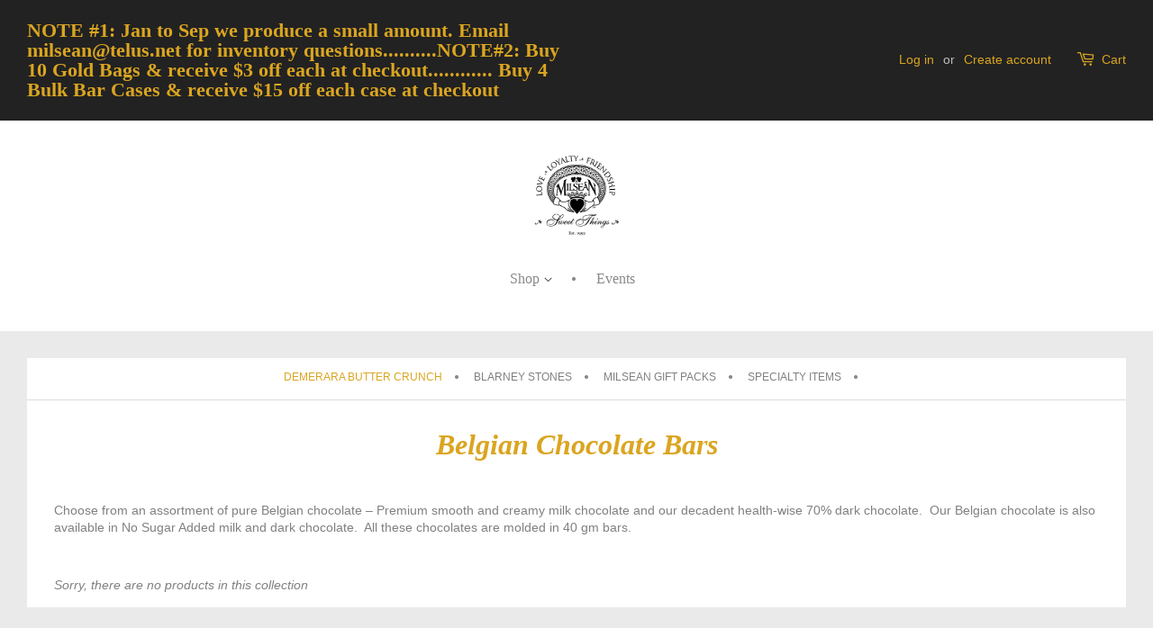

--- FILE ---
content_type: text/css
request_url: https://www.milsean.com/cdn/shop/t/3/assets/custom-milsean.css?v=169580391869234631571637617929
body_size: 2334
content:
/** Shopify CDN: Minification failed

Line 88:2 Comments in CSS use "/* ... */" instead of "//"
Line 95:2 Comments in CSS use "/* ... */" instead of "//"
Line 209:2 Comments in CSS use "/* ... */" instead of "//"
Line 572:22 Unexpected "("
Line 641:2 Comments in CSS use "/* ... */" instead of "//"
Line 647:2 Comments in CSS use "/* ... */" instead of "//"
Line 717:4 Comments in CSS use "/* ... */" instead of "//"
Line 718:4 Comments in CSS use "/* ... */" instead of "//"

**/
html, body {
    max-width: 100%;
    overflow-x: hidden;
}

/*TYPOGRAPHY*/
h1,h2,h3 {
  color:#daa520;
  font-style:italic;
}
h4 {
  font-family: "Avant Garde",Avantgarde,"Century Gothic",CenturyGothic,"AppleGothic",sans-serif;
}
.product-description {
  font-family: Garamond,Baskerville,"Baskerville Old Face","Hoefler Text","Times New Roman",serif;
  font-size:11pt;
  font-style:normal;
  font-weight:normal;
  margin-bottom:15px;
}
.product-description h3 {
  font-family: "Avant Garde",Avantgarde,"Century Gothic",CenturyGothic,"AppleGothic",sans-serif;
  color:#808080;
  text-transform:uppercase;
  font-size:11pt;
  font-style:normal;
  font-weight:normal;
  margin-bottom:5px;
}
.product-meta h4 {
  font-weight:normal; 
  line-height:26px;
}
.section-header__title {
    color: #daa520;
  text-align:center;
}
.grid-link__title {
  color: #666;
  font-weight: normal;
  text-transform: uppercase;
  font-size:9pt;
  max-width: 60%;
  min-height:32px;
}
.grid-link__title p{
  display:none;
}
.grid-link__title h3{
  color: #666;
  font-weight: normal;
  text-transform: uppercase;
  font-size:9pt;
  font-family: "Avant Garde",Avantgarde,"Century Gothic",CenturyGothic,"AppleGothic",sans-serif;
}
h1.quote {
  font-size:24px;
}
.site-footer p, .site-footer li, .site-footer .rte, .site-footer input {
    font-size: 14px;
}

/*END TYPOGRAPHY*/



hr.short {
    margin: 0 0 15px;
    width: 15px;
    color: #808080;
    background-color: #808080;
    border-bottom: 2px solid #808080;
}

.wrapper {
  //max-width:none;
}
.flexslider1 .slides img {
  width:100%;
}
.flexslider2 .slides img {
  width:100%;
  //max-height:600px;
}
.home-page-image-container {
  /*min-height:400px;*/
  background-size:cover;
  background-position:center center;
  padding-left:0;
}
.grid__item.home-featured-product {
  background:#8c8c8c;
  padding-top:50px;
  padding-bottom:50px;
}
.home-featured-product h3,
.home-featured-product h1,
.home-featured-product p,
.home-featured-product a,
.featured-product-content {
  max-width:400px;
  margin:0 auto;
  color:white;
}
.home-featured-product h1 {
  margin:0 auto 20px;
}
.home-featured-product .grid__item {
  background:transparent;
}

.hr--no-margin {
  margin:0!important;
}

.product-grid-meta {
  border-bottom:6px solid #eaeaea;
}
.flex-center {
  display:flex;
  align-items:center;
  justify-content:center;
}

.product-meta select {
  width:90%!important;
  border-bottom-width:5px;
  font-size:13px;
  border-color:#cfcfcf;
  color:#808080;
}
.product-meta select.quantity-selector {
  text-transform:uppercase;
}
.product-meta .btn, 
.product-meta .btn--secondary, 
.product-meta input.btn--secondary, 
.product-meta .btn--tertiary, 
.product-meta input.btn--tertiary, 
.product-meta input[type="submit"] {
    font-family: "Avant Garde",Avantgarde,"Century Gothic",CenturyGothic,"AppleGothic",sans-serif;
    font-weight: normal;
    text-align: left;
    border: 1px solid #808080;
    border-radius: 0px;
    background-color: transparent;
    color: #808080;
    border-color:#cfcfcf;
    border-bottom-width:5px;
    font-size:13px;
    background-image: url("/cdn/shop/t/3/assets/ico-select.svg?9853653046447988612");
    background-repeat: no-repeat;
    background-position: right 10px center;
  font-size:13px;
  text-transform:uppercase;
}

.plus-button {margin-left:5px;}

.collections-header {
  text-align:center;
  padding-top:10px;
}

.collection-title a {
  color:#808080;
}
.collection-title.current a {
  color:#daa520;
}
.collection-title {
  display:inline-block;
    font-size: 12px;
    margin-right: 13px;
}
.hero-image {
  background-size:cover;
  background-position:left center;
}
.hero-image h1 {
  color:white;
}
.hero-image p {
  color:white;
}
.history-grid .hero-image,
.hero-image {
  min-height:600px;
  background-position:center center;
}
.fresh-cafe-grid .her-image {
  background-position:center center;
}
.hero-overlay {
  padding: 110px 0px;
  background: rgba(9,9,9,0.5);
  //margin-left: -30px;
}
#events .hero-overlay.tea-shoppe-info {
  background: transparent;
}
#events .hero-overlay,
#corporate-and-gifting .hero-overlay {
  padding: 195px 0px;
}
#fresh-cafe .hero-overlay {
  background: rgba(9,9,9,0.4);
}
.tea-shoppe-row .post-large--one-half {
  /*padding-top:50px;
  padding-bottom:50px;*/
}
.tea-shoppe-info {
  font-family: Garamond,Baskerville,"Baskerville Old Face","Hoefler Text","Times New Roman",serif;
  font-size:16px;
  font-style:italic;
}
.tea-shoppe-info {
  
}
.fresh-cafe-info {
  font-family: Garamond,Baskerville,"Baskerville Old Face","Hoefler Text","Times New Roman",serif;
  font-size:16px;
  font-style:italic;
  
}
.fresh-cafe-info {
  
}
.location-title {
  text-transform:uppercase;
  font-style:normal;
  font-family: "Avant Garde",Avantgarde,"Century Gothic",CenturyGothic,"AppleGothic",sans-serif;
}
.text-box-wrapper {
  padding-top:50px;
  padding-bottom:50px;
}
.locations-header-wrapper {
  padding-top:200px;
  padding-bottom:200px;
}
.iframe-container:last-child {
  padding-left:0;
}
.featured-products {
  padding-top:50px;
  padding-bottom:50px;
}

.site-nav .left-of-logo {
}
.site-nav .right-of-logo {
  
}
.logo img {
  width:130px;
  margin-top:-10px;
}
.logo {
  padding:0 10px;
}


.site-footer {
    background-color: transparent;
}
.footer-logo {
  width:100px;
  opacity:0.5;
}
.site-footer .footer-nav  {
  margin-bottom:15px;
}
.footer-nav li a:hover{
  color:#daa520;
}
.footer-nav li a{
  padding:0;
  display:inline-block;
  color:#8a8a8a;
  font-family: Garamond,Baskerville,"Baskerville Old Face","Hoefler Text","Times New Roman",serif;
  
}
.footer-nav li {
  display:inline-block;
  padding-right:31px;
  margin-left:20px;
  background: url('/cdn/shop/t/3/assets/gray-circle-8.png?4926093295040009466');
  background-position: right center;
  background-size: 4px 4px;
  background-repeat: no-repeat;
  
}

.footer-social a {
  display:inline-block;
  padding-right:21px;
  margin-left:10px;
  background: url('/cdn/shop/t/3/assets/gray-circle-8.png?4926093295040009466');
  background-position: right center;
  background-size: 4px 4px;
  background-repeat: no-repeat;
  
}
.footer-nav li:last-child,
.footer-social a:last-child {
  background:none;
  padding-right:10px;
}
.site-footer .footer-title {
  font-family: "Avant Garde",Avantgarde,"Century Gothic",CenturyGothic,"AppleGothic",sans-serif;
  color:#8a8a8a;
  margin-bottom:0px;
}
.footer-email {
  font-family: Garamond,Baskerville,"Baskerville Old Face","Hoefler Text","Times New Roman",serif;
  color:#8a8a8a;
}
#logoWrapper {
  /*margin: 10px auto 0 auto; position: relative; width: 183px;*/

}
.milsean-main-nav {
  
}
.left-nav {
  right:50%;
  margin-right:70px;
  text-align:right;
  border-right:1px solid #daa520;
}
.right-nav {
  left:50%;
  margin-left:70px;
  text-align:left;
  border-left:1px solid #daa520;
}
.site-header .grid--full {
  border-bottom: none; 
}
.left-nav, .right-nav {
  display:block;
  position:absolute;
  top:0%;
  width:50%;
  padding-bottom:10px;
  
}
.left-nav ul {
  text-align:right;
  padding-right:10px;
}
.right-nav ul {
  text-align:left;
  padding-left:10px;
}
.medium-hr {
  width:80%;
}

.small-hr {
  width:30%;
}
.header-hr {
  display:inline-block;
  margin-top:0px;
  margin-bottom:5px;
  border-color:#daa520;
}
.site-nav__link {
  font-family: Garamond,Baskerville,"Baskerville Old Face","Hoefler Text","Times New Roman",serif;
  font-weight:normal;
  color:#8a8a8a;
  padding:22px 25px 22px 19px;
}
.milsean-main-nav li {
  
  background: url('/cdn/shop/t/3/assets/gray-circle-8.png?4926093295040009466');
  background-position: right center;
  background-size: 4px 4px;
  background-repeat: no-repeat;
}
.milsean-main-nav li:last-child {
  background:none;
}


.main-content>.grid>.grid__item {
    background: transparent;
}
.main-content {
  background:#eaeaea;
  padding-top:30px;
}
.main-content>.grid>.grid__item,
.grid-link__container {
  background:white;
}
.site-header {
  padding-bottom:0;
}
.main-content>.grid, 
.main-content>.grid-uniform {
  margin-left:0;
}
.main-content>.grid>.grid__item,
.main-content>.grid-uniform>.grid__item{
  padding-left:0;
  background-color:white;
}
.template-index .main-content>.grid>.grid__item>.grid__item {
  margin-left:0;
  padding-left:0;
}
.grid-link__container {
  margin-left:0;
}
.milsean-page-grid {
  margin-left:0;
}
.milsean-page-grid>.grid__item {
  padding-left:0;
  margin-left:0;
}





@media (max-width:6096px) {
  .site-header .grid--full {
    padding-bottom:0;
  }
  .header-hr {
    display:none;
  }
  .left-nav, .right-nav {
    display:inline-block;
    position:relative;
    top:auto;
    width:auto;
  }
  .left-nav {
    right:auto;
    margin-right:0;
    text-align:center;
    border:none;
  }
  .right-nav {
    left:auto;
    margin-left:0;
    text-align:center;
    border:none;
  }
}

.site-nav__link:hover, .site-nav__link:active, .site-nav__link:focus {
    color: #daa520;
}
@media (min-width:950px) {
  .flexslider2 {
    max-height:600px;
    height:600px;
    overflow:hidden;
  }
  .flexslider2 .slides img {
    margin-top:-100px;
  }
}
.flex-control-paging li a.flex-active {
    background-color: #daa520;
}
.quote-text {
  padding-bottom:30px;
}
.quote-image {
  padding-top:30px;
}
a, .back-to-collection {
  color:#8a8a8a;
}
a:hover, 
.back-to-collection:hover {
  color:#daa520;
}
.product-single-header {
  padding-top:20px;
  padding-bottom:20px;
  margin-bottom:20px;
  border-bottom:1px solid #eaeaea;
  text-transform:uppercase;
}
.previous-in-collection {
    padding-right: 31px;
    margin-right: 20px;
    background: url('/cdn/shop/t/3/assets/gray-circle-8.png?4926093295040009466');
    background-position: right center;
    background-size: 4px 4px;
    background-repeat: no-repeat;
}
.next-in-collection {
    padding-left: 31px;
    margin-left: 20px;
    background: url('/cdn/shop/t/3/assets/gray-circle-8.png?4926093295040009466');
    background-position: left center;
    background-size: 4px 4px;
    background-repeat: no-repeat;
}
.product-data {
  padding: 10px 50px 10px 10px;
}
#your-shopping-cart form {
  padding:20px 30px;
}
.search-grid {
  margin-left:30px;
  margin-right:30px;
}
.homepage-featured-grid.owl-carousel.owl-loaded {
  display:none;
}
.homepage-featured-grid.owl-carousel.owl-loaded.active {
  display:block;
}
.active-tab a{
  color:#daa520;
}
.products-mini__tabs-nav-item .tab-holder {
  border-bottom:2px solid #eaeaea;
  width:80%;
  display:inline-block;
    padding-bottom: 10px;
}
.products-mini__tabs-nav-item {
  padding:inherit;
}
.products-mini__tabs-nav-item a {
    padding: 0 50px;
    font-size: 14px;
  text-transform:uppercase;
}
.products-mini__tabs-nav {
  margin-bottom:20px;
}

.site-nav__dropdown .site-nav__link:hover, 
.site-nav__dropdown .site-nav__link:active, 
.site-nav__dropdown .site-nav__link:focus {
    color: #daa520;
}
.hr--clear {
  border-width:0;
}
.hr--gray {
  
  border-width:2px;
  border:2px solid #eaeaea;
}
media only screen and (max-width: 768px) {
	#your-shopping-cart .main-content>.grid>.grid__item * {
	  padding-left:20px;
	  padding-right:20px;
	}
}
#your-shopping-cart span[data-pin-log="button_pinit"],
#your-shopping-cart span[data-pin-log="button_pinit_bookmarklet"],
body > span[data-pin-log="button_pinit"],
body >  span[data-pin-log="button_pinit_bookmarklet"] {
  visibility:hidden;
}
#your-shopping-cart .main-content>.grid>.grid__item a {
  color:#daa520;
}
input[type="submit"].btn--checkout {
  background-color:#daa520;
  color:white;
}
input[type="submit"].btn--checkout:hover {
  color:rgb(127,127,127);
}
#your-shopping-cart .main-content>.grid>.grid__item h2 {
  padding-top:20px;
}
#your-shopping-cart .main-content>.grid>.grid__item p {
  padding-bottom:10px;
}
#featured-products-section {
  padding-left:20px;
}
.collection-list {
  background: url('/cdn/shop/t/3/assets/gray-circle-8.png?4926093295040009466');
    background-position: right center;
    background-size: 4px 4px;
    background-repeat: no-repeat;
}
.collection-list a {
  padding-left:0px;
  padding-right:18px;
  font-weight:normal;
  text-transform:uppercase;
  font-size:12px;
}
.template-collection .rte {
  padding-left:30px;
  padding-right:30px;
}
#faq .main-content a,
#tea-shoppe .main-content a,
#corporate-and-gifting .main-content a{
  color:#daa520;
  cursor:pointer;
  font-weight:bold;
}
#faq .main-content a:hover,
#tea-shoppe .main-content a:hover,
#corporate-and-gifting .main-content a:hover{
  color:#333;
}
.footer-social {
  margin-bottom:13px;
}
.hero-shop-now a {
  padding:12px 30px;
  background:#daa520;
  color:#fff;
  border-radius: 0px;
  font-size:22px;
  //border: 2px solid white;
  
}
.hero-shop-now a:hover {
  background:white;
  color:#daa520;
  //border: 1px solid #daa520;
}
.hero-shop-now {
    position: absolute;
    left: 50%;
    bottom: 30%;
    text-align: center;
    transform: translate(-50%, -50%);
  width:100%;
}
.shop-now-button {
  padding: 12px 30px;
  background: #daa520;
  color: #fff;
  border-radius: 0px;
  font-size: 22px;
  margin-left: auto;
  display: block;
  margin-right: auto;
  text-align: center;
  width: 170px;
  margin-top: 30px;
}
.shop-now-button:hover {
  background:white;
  color:#daa520;
}

/*
.hero-shop-now {
    position: absolute;
    left: 25%;
    bottom: 25%;
    padding: 30px;
    text-align: center;
    background: rgba(255,255,255,0.7);
    border-radius: 15px;
}
*/
#milsean .hero-image {
  position:relative;
}
.header-bar a, .header-bar button {
    color: #daa520;
}

@media only screen and (min-width: 769px) {

  .homepage-row .rte {
    padding: 120px 5% 120px 3%;
  }
  #tea-shoppe .tea-shoppe-row .rte {
    padding: 180px 5%;
  }
  .tea-shoppe-row .rte {
    padding: 120px 5%;
  }
  .tea-shoppe-row .rte.reservations {
    padding: 0;
  }
}

.home-page-image-container {
  min-height:200px;
}
@media only screen and (max-width: 768px) {
  .history-grid .hero-image, .hero-image {
      min-height: 300px;
  }
  .rte.text-center {
    //padding-top:30px;
    //padding-bottom:30px;
  }
}

@media only screen and (max-width: 768px) {
	.post-large--one-half {
      padding:30px;
    }
	.post-large--one-half.product-data {
      padding:30px 30px 30px 45px;
    }
  .home-page-image-container {
    padding:0;
  }
  .milsean-product-grid__item {
    padding-right:30px;
    padding-left:30px;
  }
  #locations .hero-image {
    background-position:90% 10%!important;
}
}

@media only screen and (max-width: 480px) {
  .product-single__quantity {
    margin-top:15px;
  }
  .product-meta button {    
    margin-left: 30px;
    width: 270px;
  }
  .btn--secondary, input.btn--secondary {
      background-color: white;
      color: #daa520;
  }
}
.map-container,
.map-container iframe {
  min-height:300px;
}
  
.catering-pdfs li {
    list-style:none;
}  
.catering-pdfs li a {
    color: #daa520;
}
.rte .catering-pdfs {
  margin-left:0;
}

a[data-pin-log] {
  display: none;
}

--- FILE ---
content_type: text/javascript
request_url: https://www.milsean.com/cdn/shop/t/3/assets/owl.carousel.js?v=49037457457540649851462320625
body_size: 10551
content:
/**
 * Owl carousel
 * @version 2.0.0
 * @author Bartosz Wojciechowski
 * @license The MIT License (MIT)
 * @todo Lazy Load Icon
 * @todo prevent animationend bubling
 * @todo itemsScaleUp
 * @todo Test Zepto
 * @todo stagePadding calculate wrong active classes
 */(function($,window2,document2,undefined){var drag,state,e;drag={start:0,startX:0,startY:0,current:0,currentX:0,currentY:0,offsetX:0,offsetY:0,distance:null,startTime:0,endTime:0,updatedX:0,targetEl:null},state={isTouch:!1,isScrolling:!1,isSwiping:!1,direction:!1,inMotion:!1},e={_onDragStart:null,_onDragMove:null,_onDragEnd:null,_transitionEnd:null,_resizer:null,_responsiveCall:null,_goToLoop:null,_checkVisibile:null};function Owl(element,options){this.settings=null,this.options=$.extend({},Owl.Defaults,options),this.$element=$(element),this.drag=$.extend({},drag),this.state=$.extend({},state),this.e=$.extend({},e),this._plugins={},this._supress={},this._current=null,this._speed=null,this._coordinates=[],this._breakpoint=null,this._width=null,this._items=[],this._clones=[],this._mergers=[],this._invalidated={},this._pipe=[],$.each(Owl.Plugins,$.proxy(function(key,plugin){this._plugins[key[0].toLowerCase()+key.slice(1)]=new plugin(this)},this)),$.each(Owl.Pipe,$.proxy(function(priority,worker){this._pipe.push({filter:worker.filter,run:$.proxy(worker.run,this)})},this)),this.setup(),this.initialize()}Owl.Defaults={items:3,loop:!1,center:!1,mouseDrag:!0,touchDrag:!0,pullDrag:!0,freeDrag:!1,margin:0,stagePadding:0,merge:!1,mergeFit:!0,autoWidth:!1,startPosition:0,rtl:!1,smartSpeed:250,fluidSpeed:!1,dragEndSpeed:!1,responsive:{},responsiveRefreshRate:200,responsiveBaseElement:window2,responsiveClass:!1,fallbackEasing:"swing",info:!1,nestedItemSelector:!1,itemElement:"div",stageElement:"div",themeClass:"owl-theme",baseClass:"owl-carousel",itemClass:"owl-item wide--one-fifth large--one-quarter medium--one-whole small--one-whole",centerClass:"center",activeClass:"active"},Owl.Width={Default:"default",Inner:"inner",Outer:"outer"},Owl.Plugins={},Owl.Pipe=[{filter:["width","items","settings"],run:function(cache){cache.current=this._items&&this._items[this.relative(this._current)]}},{filter:["items","settings"],run:function(){var cached=this._clones,clones=this.$stage.children(".cloned");(clones.length!==cached.length||!this.settings.loop&&cached.length>0)&&(this.$stage.children(".cloned").remove(),this._clones=[])}},{filter:["items","settings"],run:function(){var i,n,clones=this._clones,items=this._items,delta=this.settings.loop?clones.length-Math.max(this.settings.items*2,4):0;for(i=0,n=Math.abs(delta/2);i<n;i++)delta>0?(this.$stage.children().eq(items.length+clones.length-1).remove(),clones.pop(),this.$stage.children().eq(0).remove(),clones.pop()):(clones.push(clones.length/2),this.$stage.append(items[clones[clones.length-1]].clone().addClass("cloned")),clones.push(items.length-1-(clones.length-1)/2),this.$stage.prepend(items[clones[clones.length-1]].clone().addClass("cloned")))}},{filter:["width","items","settings"],run:function(){var rtl=this.settings.rtl?1:-1,width=(this.width()/this.settings.items).toFixed(3),coordinate=0,merge,i,n;for(this._coordinates=[],i=0,n=this._clones.length+this._items.length;i<n;i++)merge=this._mergers[this.relative(i)],merge=this.settings.mergeFit&&Math.min(merge,this.settings.items)||merge,coordinate+=(this.settings.autoWidth?this._items[this.relative(i)].width()+this.settings.margin:width*merge)*rtl,this._coordinates.push(coordinate)}},{filter:["width","items","settings"],run:function(){var i,n,width=(this.width()/this.settings.items).toFixed(3),css={width:Math.abs(this._coordinates[this._coordinates.length-1])+this.settings.stagePadding*2,"padding-left":this.settings.stagePadding||"","padding-right":this.settings.stagePadding||""};if(this.$stage.css(css),css={width:this.settings.autoWidth?"auto":width-this.settings.margin},css[this.settings.rtl?"margin-left":"margin-right"]=this.settings.margin,!this.settings.autoWidth&&$.grep(this._mergers,function(v){return v>1}).length>0)for(i=0,n=this._coordinates.length;i<n;i++)css.width=Math.abs(this._coordinates[i])-Math.abs(this._coordinates[i-1]||0)-this.settings.margin,this.$stage.children().eq(i).css(css);else this.$stage.children().css(css)}},{filter:["width","items","settings"],run:function(cache){cache.current&&this.reset(this.$stage.children().index(cache.current))}},{filter:["position"],run:function(){this.animate(this.coordinates(this._current))}},{filter:["width","position","items","settings"],run:function(){var rtl=this.settings.rtl?1:-1,padding=this.settings.stagePadding*2,begin=this.coordinates(this.current())+padding,end=begin+this.width()*rtl,inner,outer,matches=[],i,n;for(i=0,n=this._coordinates.length;i<n;i++)inner=this._coordinates[i-1]||0,outer=Math.abs(this._coordinates[i])+padding*rtl,(this.op(inner,"<=",begin)&&this.op(inner,">",end)||this.op(outer,"<",begin)&&this.op(outer,">",end))&&matches.push(i);this.$stage.children("."+this.settings.activeClass).removeClass(this.settings.activeClass),this.$stage.children(":eq("+matches.join("), :eq(")+")").addClass(this.settings.activeClass),this.settings.center&&(this.$stage.children("."+this.settings.centerClass).removeClass(this.settings.centerClass),this.$stage.children().eq(this.current()).addClass(this.settings.centerClass))}}],Owl.prototype.initialize=function(){if(this.trigger("initialize"),this.$element.addClass(this.settings.baseClass).addClass(this.settings.themeClass).toggleClass("owl-rtl",this.settings.rtl),this.browserSupport(),this.settings.autoWidth&&this.state.imagesLoaded!==!0){var imgs,nestedSelector,width;if(imgs=this.$element.find("img"),nestedSelector=this.settings.nestedItemSelector?"."+this.settings.nestedItemSelector:undefined,width=this.$element.children(nestedSelector).width(),imgs.length&&width<=0)return this.preloadAutoWidthImages(imgs),!1}this.$element.addClass("owl-loading"),this.$stage=$("<"+this.settings.stageElement+' class="owl-stage"/>').wrap('<div class="owl-stage-outer">'),this.$element.append(this.$stage.parent()),this.replace(this.$element.children().not(this.$stage.parent())),this._width=this.$element.width(),this.refresh(),this.$element.removeClass("owl-loading").addClass("owl-loaded"),this.eventsCall(),this.internalEvents(),this.addTriggerableEvents(),this.trigger("initialized")},Owl.prototype.setup=function(){var viewport=this.viewport(),overwrites=this.options.responsive,match=-1,settings=null;overwrites?($.each(overwrites,function(breakpoint){breakpoint<=viewport&&breakpoint>match&&(match=Number(breakpoint))}),settings=$.extend({},this.options,overwrites[match]),delete settings.responsive,settings.responsiveClass&&this.$element.attr("class",function(i,c){return c.replace(/\b owl-responsive-\S+/g,"")}).addClass("owl-responsive-"+match)):settings=$.extend({},this.options),(this.settings===null||this._breakpoint!==match)&&(this.trigger("change",{property:{name:"settings",value:settings}}),this._breakpoint=match,this.settings=settings,this.invalidate("settings"),this.trigger("changed",{property:{name:"settings",value:this.settings}}))},Owl.prototype.optionsLogic=function(){this.$element.toggleClass("owl-center",this.settings.center),this.settings.loop&&this._items.length<this.settings.items&&(this.settings.loop=!1),this.settings.autoWidth&&(this.settings.stagePadding=!1,this.settings.merge=!1)},Owl.prototype.prepare=function(item){var event=this.trigger("prepare",{content:item});return event.data||(event.data=$("<"+this.settings.itemElement+"/>").addClass(this.settings.itemClass).append(item)),this.trigger("prepared",{content:event.data}),event.data},Owl.prototype.update=function(){for(var i=0,n=this._pipe.length,filter=$.proxy(function(p){return this[p]},this._invalidated),cache={};i<n;)(this._invalidated.all||$.grep(this._pipe[i].filter,filter).length>0)&&this._pipe[i].run(cache),i++;this._invalidated={}},Owl.prototype.width=function(dimension){switch(dimension=dimension||Owl.Width.Default,dimension){case Owl.Width.Inner:case Owl.Width.Outer:return this._width;default:return this._width-this.settings.stagePadding*2+this.settings.margin}},Owl.prototype.refresh=function(){if(this._items.length===0)return!1;var start=new Date().getTime();this.trigger("refresh"),this.setup(),this.optionsLogic(),this.$stage.addClass("owl-refresh"),this.update(),this.$stage.removeClass("owl-refresh"),this.state.orientation=window2.orientation,this.watchVisibility(),this.trigger("refreshed")},Owl.prototype.eventsCall=function(){this.e._onDragStart=$.proxy(function(e2){this.onDragStart(e2)},this),this.e._onDragMove=$.proxy(function(e2){this.onDragMove(e2)},this),this.e._onDragEnd=$.proxy(function(e2){this.onDragEnd(e2)},this),this.e._onResize=$.proxy(function(e2){this.onResize(e2)},this),this.e._transitionEnd=$.proxy(function(e2){this.transitionEnd(e2)},this),this.e._preventClick=$.proxy(function(e2){this.preventClick(e2)},this)},Owl.prototype.onThrottledResize=function(){window2.clearTimeout(this.resizeTimer),this.resizeTimer=window2.setTimeout(this.e._onResize,this.settings.responsiveRefreshRate)},Owl.prototype.onResize=function(){if(!this._items.length||this._width===this.$element.width()||this.trigger("resize").isDefaultPrevented())return!1;this._width=this.$element.width(),this.invalidate("width"),this.refresh(),this.trigger("resized")},Owl.prototype.eventsRouter=function(event){var type=event.type;type==="mousedown"||type==="touchstart"?this.onDragStart(event):type==="mousemove"||type==="touchmove"?this.onDragMove(event):type==="mouseup"||type==="touchend"?this.onDragEnd(event):type==="touchcancel"&&this.onDragEnd(event)},Owl.prototype.internalEvents=function(){var isTouch=isTouchSupport(),isTouchIE=isTouchSupportIE();this.settings.mouseDrag?(this.$stage.on("mousedown",$.proxy(function(event){this.eventsRouter(event)},this)),this.$stage.on("dragstart",function(){return!1}),this.$stage.get(0).onselectstart=function(){return!1}):this.$element.addClass("owl-text-select-on"),this.settings.touchDrag&&!isTouchIE&&this.$stage.on("touchstart touchcancel",$.proxy(function(event){this.eventsRouter(event)},this)),this.transitionEndVendor&&this.on(this.$stage.get(0),this.transitionEndVendor,this.e._transitionEnd,!1),this.settings.responsive!==!1&&this.on(window2,"resize",$.proxy(this.onThrottledResize,this))},Owl.prototype.onDragStart=function(event){var ev,isTouchEvent,pageX,pageY,animatedPos;if(ev=event.originalEvent||event||window2.event,ev.which===3||this.state.isTouch)return!1;if(ev.type==="mousedown"&&this.$stage.addClass("owl-grab"),this.trigger("drag"),this.drag.startTime=new Date().getTime(),this.speed(0),this.state.isTouch=!0,this.state.isScrolling=!1,this.state.isSwiping=!1,this.drag.distance=0,pageX=getTouches(ev).x,pageY=getTouches(ev).y,this.drag.offsetX=this.$stage.position().left,this.drag.offsetY=this.$stage.position().top,this.settings.rtl&&(this.drag.offsetX=this.$stage.position().left+this.$stage.width()-this.width()+this.settings.margin),this.state.inMotion&&this.support3d)animatedPos=this.getTransformProperty(),this.drag.offsetX=animatedPos,this.animate(animatedPos),this.state.inMotion=!0;else if(this.state.inMotion&&!this.support3d)return this.state.inMotion=!1,!1;this.drag.startX=pageX-this.drag.offsetX,this.drag.startY=pageY-this.drag.offsetY,this.drag.start=pageX-this.drag.startX,this.drag.targetEl=ev.target||ev.srcElement,this.drag.updatedX=this.drag.start,(this.drag.targetEl.tagName==="IMG"||this.drag.targetEl.tagName==="A")&&(this.drag.targetEl.draggable=!1),$(document2).on("mousemove.owl.dragEvents mouseup.owl.dragEvents touchmove.owl.dragEvents touchend.owl.dragEvents",$.proxy(function(event2){this.eventsRouter(event2)},this))},Owl.prototype.onDragMove=function(event){var ev,isTouchEvent,pageX,pageY,minValue,maxValue,pull;this.state.isTouch&&(this.state.isScrolling||(ev=event.originalEvent||event||window2.event,pageX=getTouches(ev).x,pageY=getTouches(ev).y,this.drag.currentX=pageX-this.drag.startX,this.drag.currentY=pageY-this.drag.startY,this.drag.distance=this.drag.currentX-this.drag.offsetX,this.drag.distance<0?this.state.direction=this.settings.rtl?"right":"left":this.drag.distance>0&&(this.state.direction=this.settings.rtl?"left":"right"),this.settings.loop?this.op(this.drag.currentX,">",this.coordinates(this.minimum()))&&this.state.direction==="right"?this.drag.currentX-=(this.settings.center&&this.coordinates(0))-this.coordinates(this._items.length):this.op(this.drag.currentX,"<",this.coordinates(this.maximum()))&&this.state.direction==="left"&&(this.drag.currentX+=(this.settings.center&&this.coordinates(0))-this.coordinates(this._items.length)):(minValue=this.settings.rtl?this.coordinates(this.maximum()):this.coordinates(this.minimum()),maxValue=this.settings.rtl?this.coordinates(this.minimum()):this.coordinates(this.maximum()),pull=this.settings.pullDrag?this.drag.distance/5:0,this.drag.currentX=Math.max(Math.min(this.drag.currentX,minValue+pull),maxValue+pull)),(this.drag.distance>8||this.drag.distance<-8)&&(ev.preventDefault!==undefined?ev.preventDefault():ev.returnValue=!1,this.state.isSwiping=!0),this.drag.updatedX=this.drag.currentX,(this.drag.currentY>16||this.drag.currentY<-16)&&this.state.isSwiping===!1&&(this.state.isScrolling=!0,this.drag.updatedX=this.drag.start),this.animate(this.drag.updatedX)))},Owl.prototype.onDragEnd=function(event){var compareTimes,distanceAbs,closest;if(this.state.isTouch){if(event.type==="mouseup"&&this.$stage.removeClass("owl-grab"),this.trigger("dragged"),this.drag.targetEl.removeAttribute("draggable"),this.state.isTouch=!1,this.state.isScrolling=!1,this.state.isSwiping=!1,this.drag.distance===0&&this.state.inMotion!==!0)return this.state.inMotion=!1,!1;this.drag.endTime=new Date().getTime(),compareTimes=this.drag.endTime-this.drag.startTime,distanceAbs=Math.abs(this.drag.distance),(distanceAbs>3||compareTimes>300)&&this.removeClick(this.drag.targetEl),closest=this.closest(this.drag.updatedX),this.speed(this.settings.dragEndSpeed||this.settings.smartSpeed),this.current(closest),this.invalidate("position"),this.update(),!this.settings.pullDrag&&this.drag.updatedX===this.coordinates(closest)&&this.transitionEnd(),this.drag.distance=0,$(document2).off(".owl.dragEvents")}},Owl.prototype.removeClick=function(target){this.drag.targetEl=target,$(target).on("click.preventClick",this.e._preventClick),window2.setTimeout(function(){$(target).off("click.preventClick")},300)},Owl.prototype.preventClick=function(ev){ev.preventDefault?ev.preventDefault():ev.returnValue=!1,ev.stopPropagation&&ev.stopPropagation(),$(ev.target).off("click.preventClick")},Owl.prototype.getTransformProperty=function(){var transform,matrix3d;return transform=window2.getComputedStyle(this.$stage.get(0),null).getPropertyValue(this.vendorName+"transform"),transform=transform.replace(/matrix(3d)?\(|\)/g,"").split(","),matrix3d=transform.length===16,matrix3d!==!0?transform[4]:transform[12]},Owl.prototype.closest=function(coordinate){var position=-1,pull=30,width=this.width(),coordinates=this.coordinates();return this.settings.freeDrag||$.each(coordinates,$.proxy(function(index,value){return coordinate>value-pull&&coordinate<value+pull?position=index:this.op(coordinate,"<",value)&&this.op(coordinate,">",coordinates[index+1]||value-width)&&(position=this.state.direction==="left"?index+1:index),position===-1},this)),this.settings.loop||(this.op(coordinate,">",coordinates[this.minimum()])?position=coordinate=this.minimum():this.op(coordinate,"<",coordinates[this.maximum()])&&(position=coordinate=this.maximum())),position},Owl.prototype.animate=function(coordinate){this.trigger("translate"),this.state.inMotion=this.speed()>0,this.support3d?this.$stage.css({transform:"translate3d("+coordinate+"px,0px, 0px)",transition:this.speed()/1e3+"s"}):this.state.isTouch?this.$stage.css({left:coordinate+"px"}):this.$stage.animate({left:coordinate},this.speed()/1e3,this.settings.fallbackEasing,$.proxy(function(){this.state.inMotion&&this.transitionEnd()},this))},Owl.prototype.current=function(position){if(position===undefined)return this._current;if(this._items.length===0)return undefined;if(position=this.normalize(position),this._current!==position){var event=this.trigger("change",{property:{name:"position",value:position}});event.data!==undefined&&(position=this.normalize(event.data)),this._current=position,this.invalidate("position"),this.trigger("changed",{property:{name:"position",value:this._current}})}return this._current},Owl.prototype.invalidate=function(part){this._invalidated[part]=!0},Owl.prototype.reset=function(position){position=this.normalize(position),position!==undefined&&(this._speed=0,this._current=position,this.suppress(["translate","translated"]),this.animate(this.coordinates(position)),this.release(["translate","translated"]))},Owl.prototype.normalize=function(position,relative){var n=relative?this._items.length:this._items.length+this._clones.length;return!$.isNumeric(position)||n<1?undefined:(this._clones.length?position=(position%n+n)%n:position=Math.max(this.minimum(relative),Math.min(this.maximum(relative),position)),position)},Owl.prototype.relative=function(position){return position=this.normalize(position),position=position-this._clones.length/2,this.normalize(position,!0)},Owl.prototype.maximum=function(relative){var maximum,width,i=0,coordinate,settings=this.settings;if(relative)return this._items.length-1;if(!settings.loop&&settings.center)maximum=this._items.length-1;else if(!settings.loop&&!settings.center)maximum=this._items.length-settings.items;else if(settings.loop||settings.center)maximum=this._items.length+settings.items;else if(settings.autoWidth||settings.merge)for(revert=settings.rtl?1:-1,width=this.$stage.width()-this.$element.width();(coordinate=this.coordinates(i))&&!(coordinate*revert>=width);)maximum=++i;else throw"Can not detect maximum absolute position.";return maximum},Owl.prototype.minimum=function(relative){return relative?0:this._clones.length/2},Owl.prototype.items=function(position){return position===undefined?this._items.slice():(position=this.normalize(position,!0),this._items[position])},Owl.prototype.mergers=function(position){return position===undefined?this._mergers.slice():(position=this.normalize(position,!0),this._mergers[position])},Owl.prototype.clones=function(position){var odd=this._clones.length/2,even=odd+this._items.length,map=function(index){return index%2===0?even+index/2:odd-(index+1)/2};return position===undefined?$.map(this._clones,function(v,i){return map(i)}):$.map(this._clones,function(v,i){return v===position?map(i):null})},Owl.prototype.speed=function(speed){return speed!==undefined&&(this._speed=speed),this._speed},Owl.prototype.coordinates=function(position){var coordinate=null;return position===undefined?$.map(this._coordinates,$.proxy(function(coordinate2,index){return this.coordinates(index)},this)):(this.settings.center?(coordinate=this._coordinates[position],coordinate+=(this.width()-coordinate+(this._coordinates[position-1]||0))/2*(this.settings.rtl?-1:1)):coordinate=this._coordinates[position-1]||0,coordinate)},Owl.prototype.duration=function(from,to,factor){return Math.min(Math.max(Math.abs(to-from),1),6)*Math.abs(factor||this.settings.smartSpeed)},Owl.prototype.to=function(position,speed){if(this.settings.loop){var distance=position-this.relative(this.current()),revert2=this.current(),before=this.current(),after=this.current()+distance,direction=before-after<0,items=this._clones.length+this._items.length;after<this.settings.items&&direction===!1?(revert2=before+this._items.length,this.reset(revert2)):after>=items-this.settings.items&&direction===!0&&(revert2=before-this._items.length,this.reset(revert2)),window2.clearTimeout(this.e._goToLoop),this.e._goToLoop=window2.setTimeout($.proxy(function(){this.speed(this.duration(this.current(),revert2+distance,speed)),this.current(revert2+distance),this.update()},this),30)}else this.speed(this.duration(this.current(),position,speed)),this.current(position),this.update()},Owl.prototype.next=function(speed){speed=speed||!1,this.to(this.relative(this.current())+1,speed)},Owl.prototype.prev=function(speed){speed=speed||!1,this.to(this.relative(this.current())-1,speed)},Owl.prototype.transitionEnd=function(event){if(event!==undefined&&(event.stopPropagation(),(event.target||event.srcElement||event.originalTarget)!==this.$stage.get(0)))return!1;this.state.inMotion=!1,this.trigger("translated")},Owl.prototype.viewport=function(){var width;if(this.options.responsiveBaseElement!==window2)width=$(this.options.responsiveBaseElement).width();else if(window2.innerWidth)width=window2.innerWidth;else if(document2.documentElement&&document2.documentElement.clientWidth)width=document2.documentElement.clientWidth;else throw"Can not detect viewport width.";return width},Owl.prototype.replace=function(content){this.$stage.empty(),this._items=[],content&&(content=content instanceof jQuery?content:$(content)),this.settings.nestedItemSelector&&(content=content.find("."+this.settings.nestedItemSelector)),content.filter(function(){return this.nodeType===1}).each($.proxy(function(index,item){item=this.prepare(item),this.$stage.append(item),this._items.push(item),this._mergers.push(item.find("[data-merge]").andSelf("[data-merge]").attr("data-merge")*1||1)},this)),this.reset($.isNumeric(this.settings.startPosition)?this.settings.startPosition:0),this.invalidate("items")},Owl.prototype.add=function(content,position){position=position===undefined?this._items.length:this.normalize(position,!0),this.trigger("add",{content:content,position:position}),this._items.length===0||position===this._items.length?(this.$stage.append(content),this._items.push(content),this._mergers.push(content.find("[data-merge]").andSelf("[data-merge]").attr("data-merge")*1||1)):(this._items[position].before(content),this._items.splice(position,0,content),this._mergers.splice(position,0,content.find("[data-merge]").andSelf("[data-merge]").attr("data-merge")*1||1)),this.invalidate("items"),this.trigger("added",{content:content,position:position})},Owl.prototype.remove=function(position){position=this.normalize(position,!0),position!==undefined&&(this.trigger("remove",{content:this._items[position],position:position}),this._items[position].remove(),this._items.splice(position,1),this._mergers.splice(position,1),this.invalidate("items"),this.trigger("removed",{content:null,position:position}))},Owl.prototype.addTriggerableEvents=function(){var handler=$.proxy(function(callback,event){return $.proxy(function(e2){e2.relatedTarget!==this&&(this.suppress([event]),callback.apply(this,[].slice.call(arguments,1)),this.release([event]))},this)},this);$.each({next:this.next,prev:this.prev,to:this.to,destroy:this.destroy,refresh:this.refresh,replace:this.replace,add:this.add,remove:this.remove},$.proxy(function(event,callback){this.$element.on(event+".owl.carousel",handler(callback,event+".owl.carousel"))},this))},Owl.prototype.watchVisibility=function(){isElVisible(this.$element.get(0))||(this.$element.addClass("owl-hidden"),window2.clearInterval(this.e._checkVisibile),this.e._checkVisibile=window2.setInterval($.proxy(checkVisible,this),500));function isElVisible(el){return el.offsetWidth>0&&el.offsetHeight>0}function checkVisible(){isElVisible(this.$element.get(0))&&(this.$element.removeClass("owl-hidden"),this.refresh(),window2.clearInterval(this.e._checkVisibile))}},Owl.prototype.preloadAutoWidthImages=function(imgs){var loaded,that,$el,img;loaded=0,that=this,imgs.each(function(i,el){$el=$(el),img=new Image,img.onload=function(){loaded++,$el.attr("src",img.src),$el.css("opacity",1),loaded>=imgs.length&&(that.state.imagesLoaded=!0,that.initialize())},img.src=$el.attr("src")||$el.attr("data-src")||$el.attr("data-src-retina")})},Owl.prototype.destroy=function(){this.$element.hasClass(this.settings.themeClass)&&this.$element.removeClass(this.settings.themeClass),this.settings.responsive!==!1&&$(window2).off("resize.owl.carousel"),this.transitionEndVendor&&this.off(this.$stage.get(0),this.transitionEndVendor,this.e._transitionEnd);for(var i in this._plugins)this._plugins[i].destroy();(this.settings.mouseDrag||this.settings.touchDrag)&&(this.$stage.off("mousedown touchstart touchcancel"),$(document2).off(".owl.dragEvents"),this.$stage.get(0).onselectstart=function(){},this.$stage.off("dragstart",function(){return!1})),this.$element.off(".owl"),this.$stage.children(".cloned").remove(),this.e=null,this.$element.removeData("owlCarousel"),this.$stage.children().contents().unwrap(),this.$stage.children().unwrap(),this.$stage.unwrap()},Owl.prototype.op=function(a,o,b){var rtl=this.settings.rtl;switch(o){case"<":return rtl?a>b:a<b;case">":return rtl?a<b:a>b;case">=":return rtl?a<=b:a>=b;case"<=":return rtl?a>=b:a<=b;default:break}},Owl.prototype.on=function(element,event,listener,capture){element.addEventListener?element.addEventListener(event,listener,capture):element.attachEvent&&element.attachEvent("on"+event,listener)},Owl.prototype.off=function(element,event,listener,capture){element.removeEventListener?element.removeEventListener(event,listener,capture):element.detachEvent&&element.detachEvent("on"+event,listener)},Owl.prototype.trigger=function(name,data,namespace){var status={item:{count:this._items.length,index:this.current()}},handler=$.camelCase($.grep(["on",name,namespace],function(v){return v}).join("-").toLowerCase()),event=$.Event([name,"owl",namespace||"carousel"].join(".").toLowerCase(),$.extend({relatedTarget:this},status,data));return this._supress[name]||($.each(this._plugins,function(name2,plugin){plugin.onTrigger&&plugin.onTrigger(event)}),this.$element.trigger(event),this.settings&&typeof this.settings[handler]=="function"&&this.settings[handler].apply(this,event)),event},Owl.prototype.suppress=function(events){$.each(events,$.proxy(function(index,event){this._supress[event]=!0},this))},Owl.prototype.release=function(events){$.each(events,$.proxy(function(index,event){delete this._supress[event]},this))},Owl.prototype.browserSupport=function(){if(this.support3d=isPerspective(),this.support3d){this.transformVendor=isTransform();var endVendors=["transitionend","webkitTransitionEnd","transitionend","oTransitionEnd"];this.transitionEndVendor=endVendors[isTransition()],this.vendorName=this.transformVendor.replace(/Transform/i,""),this.vendorName=this.vendorName!==""?"-"+this.vendorName.toLowerCase()+"-":""}this.state.orientation=window2.orientation};function getTouches(event){if(event.touches!==undefined)return{x:event.touches[0].pageX,y:event.touches[0].pageY};if(event.touches===undefined){if(event.pageX!==undefined)return{x:event.pageX,y:event.pageY};if(event.pageX===undefined)return{x:event.clientX,y:event.clientY}}}function isStyleSupported(array){var p,s,fake=document2.createElement("div"),list=array;for(p in list)if(s=list[p],typeof fake.style[s]!="undefined")return fake=null,[s,p];return[!1]}function isTransition(){return isStyleSupported(["transition","WebkitTransition","MozTransition","OTransition"])[1]}function isTransform(){return isStyleSupported(["transform","WebkitTransform","MozTransform","OTransform","msTransform"])[0]}function isPerspective(){return isStyleSupported(["perspective","webkitPerspective","MozPerspective","OPerspective","MsPerspective"])[0]}function isTouchSupport(){return"ontouchstart"in window2||!!navigator.msMaxTouchPoints}function isTouchSupportIE(){return window2.navigator.msPointerEnabled}$.fn.owlCarousel=function(options){return this.each(function(){$(this).data("owlCarousel")||$(this).data("owlCarousel",new Owl(this,options))})},$.fn.owlCarousel.Constructor=Owl})(window.Zepto||window.jQuery,window,document);/**
 * Lazy Plugin
 * @version 2.0.0
 * @author Bartosz Wojciechowski
 * @license The MIT License (MIT)
 */(function($,window2,document2,undefined){var Lazy=function(carousel){this._core=carousel,this._loaded=[],this._handlers={"initialized.owl.carousel change.owl.carousel":$.proxy(function(e){if(e.namespace&&!(!this._core.settings||!this._core.settings.lazyLoad)&&(e.property&&e.property.name=="position"||e.type=="initialized"))for(var settings=this._core.settings,n=settings.center&&Math.ceil(settings.items/2)||settings.items,i=settings.center&&n*-1||0,position=(e.property&&e.property.value||this._core.current())+i,clones=this._core.clones().length,load=$.proxy(function(i2,v){this.load(v)},this);i++<n;)this.load(clones/2+this._core.relative(position)),clones&&$.each(this._core.clones(this._core.relative(position++)),load)},this)},this._core.options=$.extend({},Lazy.Defaults,this._core.options),this._core.$element.on(this._handlers)};Lazy.Defaults={lazyLoad:!1},Lazy.prototype.load=function(position){var $item=this._core.$stage.children().eq(position),$elements=$item&&$item.find(".owl-lazy");!$elements||$.inArray($item.get(0),this._loaded)>-1||($elements.each($.proxy(function(index,element){var $element=$(element),image,url=window2.devicePixelRatio>1&&$element.attr("data-src-retina")||$element.attr("data-src");this._core.trigger("load",{element:$element,url:url},"lazy"),$element.is("img")?$element.one("load.owl.lazy",$.proxy(function(){$element.css("opacity",1),this._core.trigger("loaded",{element:$element,url:url},"lazy")},this)).attr("src",url):(image=new Image,image.onload=$.proxy(function(){$element.css({"background-image":"url("+url+")",opacity:"1"}),this._core.trigger("loaded",{element:$element,url:url},"lazy")},this),image.src=url)},this)),this._loaded.push($item.get(0)))},Lazy.prototype.destroy=function(){var handler,property;for(handler in this.handlers)this._core.$element.off(handler,this.handlers[handler]);for(property in Object.getOwnPropertyNames(this))typeof this[property]!="function"&&(this[property]=null)},$.fn.owlCarousel.Constructor.Plugins.Lazy=Lazy})(window.Zepto||window.jQuery,window,document);/**
 * AutoHeight Plugin
 * @version 2.0.0
 * @author Bartosz Wojciechowski
 * @license The MIT License (MIT)
 */(function($,window2,document2,undefined){var AutoHeight=function(carousel){this._core=carousel,this._handlers={"initialized.owl.carousel":$.proxy(function(){this._core.settings.autoHeight&&this.update()},this),"changed.owl.carousel":$.proxy(function(e){this._core.settings.autoHeight&&e.property.name=="position"&&this.update()},this),"loaded.owl.lazy":$.proxy(function(e){this._core.settings.autoHeight&&e.element.closest("."+this._core.settings.itemClass)===this._core.$stage.children().eq(this._core.current())&&this.update()},this)},this._core.options=$.extend({},AutoHeight.Defaults,this._core.options),this._core.$element.on(this._handlers)};AutoHeight.Defaults={autoHeight:!1,autoHeightClass:"owl-height"},AutoHeight.prototype.update=function(){this._core.$stage.parent().height(this._core.$stage.children().eq(this._core.current()).height()).addClass(this._core.settings.autoHeightClass)},AutoHeight.prototype.destroy=function(){var handler,property;for(handler in this._handlers)this._core.$element.off(handler,this._handlers[handler]);for(property in Object.getOwnPropertyNames(this))typeof this[property]!="function"&&(this[property]=null)},$.fn.owlCarousel.Constructor.Plugins.AutoHeight=AutoHeight})(window.Zepto||window.jQuery,window,document);/**
 * Video Plugin
 * @version 2.0.0
 * @author Bartosz Wojciechowski
 * @license The MIT License (MIT)
 */(function($,window2,document2,undefined){var Video=function(carousel){this._core=carousel,this._videos={},this._playing=null,this._fullscreen=!1,this._handlers={"resize.owl.carousel":$.proxy(function(e){this._core.settings.video&&!this.isInFullScreen()&&e.preventDefault()},this),"refresh.owl.carousel changed.owl.carousel":$.proxy(function(e){this._playing&&this.stop()},this),"prepared.owl.carousel":$.proxy(function(e){var $element=$(e.content).find(".owl-video");$element.length&&($element.css("display","none"),this.fetch($element,$(e.content)))},this)},this._core.options=$.extend({},Video.Defaults,this._core.options),this._core.$element.on(this._handlers),this._core.$element.on("click.owl.video",".owl-video-play-icon",$.proxy(function(e){this.play(e)},this))};Video.Defaults={video:!1,videoHeight:!1,videoWidth:!1},Video.prototype.fetch=function(target,item){var type=target.attr("data-vimeo-id")?"vimeo":"youtube",id=target.attr("data-vimeo-id")||target.attr("data-youtube-id"),width=target.attr("data-width")||this._core.settings.videoWidth,height=target.attr("data-height")||this._core.settings.videoHeight,url=target.attr("href");if(url){if(id=url.match(/(http:|https:|)\/\/(player.|www.)?(vimeo\.com|youtu(be\.com|\.be|be\.googleapis\.com))\/(video\/|embed\/|watch\?v=|v\/)?([A-Za-z0-9._%-]*)(\&\S+)?/),id[3].indexOf("youtu")>-1)type="youtube";else if(id[3].indexOf("vimeo")>-1)type="vimeo";else throw new Error("Video URL not supported.");id=id[6]}else throw new Error("Missing video URL.");this._videos[url]={type:type,id:id,width:width,height:height},item.attr("data-video",url),this.thumbnail(target,this._videos[url])},Video.prototype.thumbnail=function(target,video){var tnLink,icon,path,dimensions=video.width&&video.height?'style="width:'+video.width+"px;height:"+video.height+'px;"':"",customTn=target.find("img"),srcType="src",lazyClass="",settings=this._core.settings,create=function(path2){icon='<div class="owl-video-play-icon"></div>',settings.lazyLoad?tnLink='<div class="owl-video-tn '+lazyClass+'" '+srcType+'="'+path2+'"></div>':tnLink='<div class="owl-video-tn" style="opacity:1;background-image:url('+path2+')"></div>',target.after(tnLink),target.after(icon)};if(target.wrap('<div class="owl-video-wrapper"'+dimensions+"></div>"),this._core.settings.lazyLoad&&(srcType="data-src",lazyClass="owl-lazy"),customTn.length)return create(customTn.attr(srcType)),customTn.remove(),!1;video.type==="youtube"?(path="http://img.youtube.com/vi/"+video.id+"/hqdefault.jpg",create(path)):video.type==="vimeo"&&$.ajax({type:"GET",url:"http://vimeo.com/api/v2/video/"+video.id+".json",jsonp:"callback",dataType:"jsonp",success:function(data){path=data[0].thumbnail_large,create(path)}})},Video.prototype.stop=function(){this._core.trigger("stop",null,"video"),this._playing.find(".owl-video-frame").remove(),this._playing.removeClass("owl-video-playing"),this._playing=null},Video.prototype.play=function(ev){this._core.trigger("play",null,"video"),this._playing&&this.stop();var target=$(ev.target||ev.srcElement),item=target.closest("."+this._core.settings.itemClass),video=this._videos[item.attr("data-video")],width=video.width||"100%",height=video.height||this._core.$stage.height(),html,wrap;video.type==="youtube"?html='<iframe width="'+width+'" height="'+height+'" src="http://www.youtube.com/embed/'+video.id+"?autoplay=1&v="+video.id+'" frameborder="0" allowfullscreen></iframe>':video.type==="vimeo"&&(html='<iframe src="http://player.vimeo.com/video/'+video.id+'?autoplay=1" width="'+width+'" height="'+height+'" frameborder="0" webkitallowfullscreen mozallowfullscreen allowfullscreen></iframe>'),item.addClass("owl-video-playing"),this._playing=item,wrap=$('<div style="height:'+height+"px; width:"+width+'px" class="owl-video-frame">'+html+"</div>"),target.after(wrap)},Video.prototype.isInFullScreen=function(){var element=document2.fullscreenElement||document2.mozFullScreenElement||document2.webkitFullscreenElement;return element&&$(element).parent().hasClass("owl-video-frame")&&(this._core.speed(0),this._fullscreen=!0),element&&this._fullscreen&&this._playing?!1:this._fullscreen?(this._fullscreen=!1,!1):this._playing&&this._core.state.orientation!==window2.orientation?(this._core.state.orientation=window2.orientation,!1):!0},Video.prototype.destroy=function(){var handler,property;this._core.$element.off("click.owl.video");for(handler in this._handlers)this._core.$element.off(handler,this._handlers[handler]);for(property in Object.getOwnPropertyNames(this))typeof this[property]!="function"&&(this[property]=null)},$.fn.owlCarousel.Constructor.Plugins.Video=Video})(window.Zepto||window.jQuery,window,document);/**
 * Animate Plugin
 * @version 2.0.0
 * @author Bartosz Wojciechowski
 * @license The MIT License (MIT)
 */(function($,window2,document2,undefined){var Animate=function(scope){this.core=scope,this.core.options=$.extend({},Animate.Defaults,this.core.options),this.swapping=!0,this.previous=undefined,this.next=undefined,this.handlers={"change.owl.carousel":$.proxy(function(e){e.property.name=="position"&&(this.previous=this.core.current(),this.next=e.property.value)},this),"drag.owl.carousel dragged.owl.carousel translated.owl.carousel":$.proxy(function(e){this.swapping=e.type=="translated"},this),"translate.owl.carousel":$.proxy(function(e){this.swapping&&(this.core.options.animateOut||this.core.options.animateIn)&&this.swap()},this)},this.core.$element.on(this.handlers)};Animate.Defaults={animateOut:!1,animateIn:!1},Animate.prototype.swap=function(){if(!(this.core.settings.items!==1||!this.core.support3d)){this.core.speed(0);var left,clear=$.proxy(this.clear,this),previous=this.core.$stage.children().eq(this.previous),next=this.core.$stage.children().eq(this.next),incoming=this.core.settings.animateIn,outgoing=this.core.settings.animateOut;this.core.current()!==this.previous&&(outgoing&&(left=this.core.coordinates(this.previous)-this.core.coordinates(this.next),previous.css({left:left+"px"}).addClass("animated owl-animated-out").addClass(outgoing).one("webkitAnimationEnd mozAnimationEnd MSAnimationEnd oanimationend animationend",clear)),incoming&&next.addClass("animated owl-animated-in").addClass(incoming).one("webkitAnimationEnd mozAnimationEnd MSAnimationEnd oanimationend animationend",clear))}},Animate.prototype.clear=function(e){$(e.target).css({left:""}).removeClass("animated owl-animated-out owl-animated-in").removeClass(this.core.settings.animateIn).removeClass(this.core.settings.animateOut),this.core.transitionEnd()},Animate.prototype.destroy=function(){var handler,property;for(handler in this.handlers)this.core.$element.off(handler,this.handlers[handler]);for(property in Object.getOwnPropertyNames(this))typeof this[property]!="function"&&(this[property]=null)},$.fn.owlCarousel.Constructor.Plugins.Animate=Animate})(window.Zepto||window.jQuery,window,document);/**
 * Autoplay Plugin
 * @version 2.0.0
 * @author Bartosz Wojciechowski
 * @license The MIT License (MIT)
 */(function($,window2,document2,undefined){var Autoplay=function(scope){this.core=scope,this.core.options=$.extend({},Autoplay.Defaults,this.core.options),this.handlers={"translated.owl.carousel refreshed.owl.carousel":$.proxy(function(){this.autoplay()},this),"play.owl.autoplay":$.proxy(function(e,t,s){this.play(t,s)},this),"stop.owl.autoplay":$.proxy(function(){this.stop()},this),"mouseover.owl.autoplay":$.proxy(function(){this.core.settings.autoplayHoverPause&&this.pause()},this),"mouseleave.owl.autoplay":$.proxy(function(){this.core.settings.autoplayHoverPause&&this.autoplay()},this)},this.core.$element.on(this.handlers)};Autoplay.Defaults={autoplay:!1,autoplayTimeout:5e3,autoplayHoverPause:!1,autoplaySpeed:!1},Autoplay.prototype.autoplay=function(){this.core.settings.autoplay&&!this.core.state.videoPlay?(window2.clearInterval(this.interval),this.interval=window2.setInterval($.proxy(function(){this.play()},this),this.core.settings.autoplayTimeout)):window2.clearInterval(this.interval)},Autoplay.prototype.play=function(timeout,speed){if(document2.hidden!==!0&&!(this.core.state.isTouch||this.core.state.isScrolling||this.core.state.isSwiping||this.core.state.inMotion)){if(this.core.settings.autoplay===!1){window2.clearInterval(this.interval);return}this.core.next(this.core.settings.autoplaySpeed)}},Autoplay.prototype.stop=function(){window2.clearInterval(this.interval)},Autoplay.prototype.pause=function(){window2.clearInterval(this.interval)},Autoplay.prototype.destroy=function(){var handler,property;window2.clearInterval(this.interval);for(handler in this.handlers)this.core.$element.off(handler,this.handlers[handler]);for(property in Object.getOwnPropertyNames(this))typeof this[property]!="function"&&(this[property]=null)},$.fn.owlCarousel.Constructor.Plugins.autoplay=Autoplay})(window.Zepto||window.jQuery,window,document);/**
 * Navigation Plugin
 * @version 2.0.0
 * @author Artus Kolanowski
 * @license The MIT License (MIT)
 */(function($,window2,document2,undefined){"use strict";var Navigation=function(carousel){this._core=carousel,this._initialized=!1,this._pages=[],this._controls={},this._templates=[],this.$element=this._core.$element,this._overrides={next:this._core.next,prev:this._core.prev,to:this._core.to},this._handlers={"prepared.owl.carousel":$.proxy(function(e){this._core.settings.dotsData&&this._templates.push($(e.content).find("[data-dot]").andSelf("[data-dot]").attr("data-dot"))},this),"add.owl.carousel":$.proxy(function(e){this._core.settings.dotsData&&this._templates.splice(e.position,0,$(e.content).find("[data-dot]").andSelf("[data-dot]").attr("data-dot"))},this),"remove.owl.carousel prepared.owl.carousel":$.proxy(function(e){this._core.settings.dotsData&&this._templates.splice(e.position,1)},this),"change.owl.carousel":$.proxy(function(e){if(e.property.name=="position"&&!this._core.state.revert&&!this._core.settings.loop&&this._core.settings.navRewind){var current=this._core.current(),maximum=this._core.maximum(),minimum=this._core.minimum();e.data=e.property.value>maximum?current>=maximum?minimum:maximum:e.property.value<minimum?maximum:e.property.value}},this),"changed.owl.carousel":$.proxy(function(e){e.property.name=="position"&&this.draw()},this),"refreshed.owl.carousel":$.proxy(function(){this._initialized||(this.initialize(),this._initialized=!0),this._core.trigger("refresh",null,"navigation"),this.update(),this.draw(),this._core.trigger("refreshed",null,"navigation")},this)},this._core.options=$.extend({},Navigation.Defaults,this._core.options),this.$element.on(this._handlers)};Navigation.Defaults={nav:!1,navRewind:!0,navText:["prev","next"],navSpeed:!1,navElement:"div",navContainer:!1,navContainerClass:"owl-nav",navClass:["owl-prev","owl-next"],slideBy:1,dotClass:"owl-dot",dotsClass:"owl-dots",dots:!0,dotsEach:!1,dotData:!1,dotsSpeed:!1,dotsContainer:!1,controlsClass:"owl-controls"},Navigation.prototype.initialize=function(){var $container,override,options=this._core.settings;options.dotsData||(this._templates=[$("<div>").addClass(options.dotClass).append($("<span>")).prop("outerHTML")]),(!options.navContainer||!options.dotsContainer)&&(this._controls.$container=$("<div>").addClass(options.controlsClass).appendTo(this.$element)),this._controls.$indicators=options.dotsContainer?$(options.dotsContainer):$("<div>").hide().addClass(options.dotsClass).appendTo(this._controls.$container),this._controls.$indicators.on("click","div",$.proxy(function(e){var index=$(e.target).parent().is(this._controls.$indicators)?$(e.target).index():$(e.target).parent().index();e.preventDefault(),this.to(index,options.dotsSpeed)},this)),$container=options.navContainer?$(options.navContainer):$("<div>").addClass(options.navContainerClass).prependTo(this._controls.$container),this._controls.$next=$("<"+options.navElement+">"),this._controls.$previous=this._controls.$next.clone(),this._controls.$previous.addClass(options.navClass[0]).html(options.navText[0]).hide().prependTo($container).on("click",$.proxy(function(e){this.prev(options.navSpeed)},this)),this._controls.$next.addClass(options.navClass[1]).html(options.navText[1]).hide().appendTo($container).on("click",$.proxy(function(e){this.next(options.navSpeed)},this));for(override in this._overrides)this._core[override]=$.proxy(this[override],this)},Navigation.prototype.destroy=function(){var handler,control,property,override;for(handler in this._handlers)this.$element.off(handler,this._handlers[handler]);for(control in this._controls)this._controls[control].remove();for(override in this.overides)this._core[override]=this._overrides[override];for(property in Object.getOwnPropertyNames(this))typeof this[property]!="function"&&(this[property]=null)},Navigation.prototype.update=function(){var i,j,k,options=this._core.settings,lower=this._core.clones().length/2,upper=lower+this._core.items().length,size=options.center||options.autoWidth||options.dotData?1:options.dotsEach||options.items;if(options.slideBy!=="page"&&(options.slideBy=Math.min(options.slideBy,options.items)),options.dots||options.slideBy=="page")for(this._pages=[],i=lower,j=0,k=0;i<upper;i++)(j>=size||j===0)&&(this._pages.push({start:i-lower,end:i-lower+size-1}),j=0,++k),j+=this._core.mergers(this._core.relative(i))},Navigation.prototype.draw=function(){var difference,i,html="",options=this._core.settings,$items=this._core.$stage.children(),index=this._core.relative(this._core.current());if(options.nav&&!options.loop&&!options.navRewind&&(this._controls.$previous.toggleClass("disabled",index<=0),this._controls.$next.toggleClass("disabled",index>=this._core.maximum())),this._controls.$previous.toggle(options.nav),this._controls.$next.toggle(options.nav),options.dots){if(difference=this._pages.length-this._controls.$indicators.children().length,options.dotData&&difference!==0){for(i=0;i<this._controls.$indicators.children().length;i++)html+=this._templates[this._core.relative(i)];this._controls.$indicators.html(html)}else difference>0?(html=new Array(difference+1).join(this._templates[0]),this._controls.$indicators.append(html)):difference<0&&this._controls.$indicators.children().slice(difference).remove();this._controls.$indicators.find(".active").removeClass("active"),this._controls.$indicators.children().eq($.inArray(this.current(),this._pages)).addClass("active")}this._controls.$indicators.toggle(options.dots)},Navigation.prototype.onTrigger=function(event){var settings=this._core.settings;event.page={index:$.inArray(this.current(),this._pages),count:this._pages.length,size:settings&&(settings.center||settings.autoWidth||settings.dotData?1:settings.dotsEach||settings.items)}},Navigation.prototype.current=function(){var index=this._core.relative(this._core.current());return $.grep(this._pages,function(o){return o.start<=index&&o.end>=index}).pop()},Navigation.prototype.getPosition=function(successor){var position,length,options=this._core.settings;return options.slideBy=="page"?(position=$.inArray(this.current(),this._pages),length=this._pages.length,successor?++position:--position,position=this._pages[(position%length+length)%length].start):(position=this._core.relative(this._core.current()),length=this._core.items().length,successor?position+=options.slideBy:position-=options.slideBy),position},Navigation.prototype.next=function(speed){$.proxy(this._overrides.to,this._core)(this.getPosition(!0),speed)},Navigation.prototype.prev=function(speed){$.proxy(this._overrides.to,this._core)(this.getPosition(!1),speed)},Navigation.prototype.to=function(position,speed,standard){var length;standard?$.proxy(this._overrides.to,this._core)(position,speed):(length=this._pages.length,$.proxy(this._overrides.to,this._core)(this._pages[(position%length+length)%length].start,speed))},$.fn.owlCarousel.Constructor.Plugins.Navigation=Navigation})(window.Zepto||window.jQuery,window,document);/**
 * Hash Plugin
 * @version 2.0.0
 * @author Artus Kolanowski
 * @license The MIT License (MIT)
 */(function($,window2,document2,undefined){"use strict";var Hash=function(carousel){this._core=carousel,this._hashes={},this.$element=this._core.$element,this._handlers={"initialized.owl.carousel":$.proxy(function(){this._core.settings.startPosition=="URLHash"&&$(window2).trigger("hashchange.owl.navigation")},this),"prepared.owl.carousel":$.proxy(function(e){var hash=$(e.content).find("[data-hash]").andSelf("[data-hash]").attr("data-hash");this._hashes[hash]=e.content},this)},this._core.options=$.extend({},Hash.Defaults,this._core.options),this.$element.on(this._handlers),$(window2).on("hashchange.owl.navigation",$.proxy(function(){var hash=window2.location.hash.substring(1),items=this._core.$stage.children(),position=this._hashes[hash]&&items.index(this._hashes[hash])||0;if(!hash)return!1;this._core.to(position,!1,!0)},this))};Hash.Defaults={URLhashListener:!1},Hash.prototype.destroy=function(){var handler,property;$(window2).off("hashchange.owl.navigation");for(handler in this._handlers)this._core.$element.off(handler,this._handlers[handler]);for(property in Object.getOwnPropertyNames(this))typeof this[property]!="function"&&(this[property]=null)},$.fn.owlCarousel.Constructor.Plugins.Hash=Hash})(window.Zepto||window.jQuery,window,document);
//# sourceMappingURL=/cdn/shop/t/3/assets/owl.carousel.js.map?v=49037457457540649851462320625


--- FILE ---
content_type: text/javascript
request_url: https://www.milsean.com/cdn/shop/t/3/assets/theme.js?v=92240907644181103821460560740
body_size: 425
content:
(function(a){a.fn.equalHeights=function(){var b=0,c=a(this);return c.each(function(){var c2=a(this).innerHeight();c2>b&&(b=c2)}),c.css("height",b)},a("[data-equal]").each(function(){var b=a(this),c=b.data("equal");b.find(c).equalHeights()})})(jQuery);var afterResize=function(){var t={};return function(callback,ms,uniqueId){uniqueId||(uniqueId="Don't call this twice without a uniqueId"),t[uniqueId]&&clearTimeout(t[uniqueId]),t[uniqueId]=setTimeout(callback,ms)}}();window.theme=window.theme||{},theme.cacheSelectors=function(){theme.cache={$w:$(window),$body:$("body"),$mobileNavTrigger:$("#MobileNavTrigger"),$mobileNav:$("#MobileNav"),$mobileSublistTrigger:$(".mobile-nav__sublist-trigger"),$productGridImages:$(".grid-link__image--product"),$featuredGridImages:$(".grid-link__image--collection"),$productImage:$("#ProductPhotoImg"),$productImageGallery:$(".gallery__item"),cartNoteAdd:".cart__note-add",cartNote:".cart__note",$hasDropdownItem:$(".site-nav--has-dropdown")}},timber.cacheVariables=function(){timber.vars={isTouch:timber.cache.$html.hasClass("supports-touch")}},theme.init=function(){theme.cacheSelectors(),timber.cacheVariables(),theme.mobileNav(),theme.equalHeights(),theme.cartPage(),theme.toggleMenu(),theme.productImageGallery()},theme.mobileNav=function(){theme.cache.$mobileNavTrigger.on("click",function(){theme.cache.$mobileNav.slideToggle(220)}),theme.cache.$mobileSublistTrigger.on("click",function(evt){var $el=$(this);evt.preventDefault(),$el.toggleClass("is-active").next(".mobile-nav__sublist").slideToggle(200)})},theme.equalHeights=function(){theme.cache.$w.on("load",resizeElements()),theme.cache.$w.on("resize",afterResize(function(){resizeElements()},250,"equal-heights"));function resizeElements(){theme.cache.$productGridImages.css("height","auto").equalHeights(),theme.cache.$featuredGridImages.css("height","auto").equalHeights()}},theme.productImageGallery=function(){theme.cache.$productImageGallery.length&&(theme.cache.$productImageGallery.magnificPopup({type:"image",mainClass:"mfp-fade",closeOnBgClick:!0,closeBtnInside:!1,closeOnContentClick:!0,tClose:"Close (Esc)",removalDelay:500,callbacks:{open:function(){$("html").css("overflow-y","hidden")},close:function(){$("html").css("overflow-y","")}},gallery:{enabled:!0,navigateByImgClick:!1,arrowMarkup:'<button title="%title%" type="button" class="mfp-arrow mfp-arrow-%dir%"><span class="mfp-chevron mfp-chevron-%dir%"></span></button>',tPrev:"Previous (Left arrow key)",tNext:"Next (Right arrow key)"}}),theme.cache.$productImage.bind("click",function(){var imageId=$(this).attr("data-image-id");theme.cache.$productImageGallery.filter('[data-image-id="'+imageId+'"]').trigger("click")}))},theme.cartPage=function(){theme.cache.$body.on("click",theme.cache.cartNoteAdd,function(){$(this).addClass("is-hidden"),$(theme.cache.cartNote).addClass("is-active"),ajaxifyShopify.sizeDrawer()})},theme.toggleMenu=function(){var $doc=$(document),showDropdownClass="show-dropdown";theme.cache.$hasDropdownItem.on("click",function(evt){var $el=$(this);!$el.hasClass(showDropdownClass)&&timber.vars.isTouch&&(evt.preventDefault(),$el.addClass(showDropdownClass),$doc.on("click",handleClickOutsideDropdown));function handleClickOutsideDropdown(evt2){var $target=$(evt2.target);!$target.is($el)&&!$.contains($el[0],$target[0])&&($el.removeClass(showDropdownClass),$doc.off("click",handleClickOutsideDropdown))}})},$(theme.init);
//# sourceMappingURL=/cdn/shop/t/3/assets/theme.js.map?v=92240907644181103821460560740


--- FILE ---
content_type: text/javascript
request_url: https://www.milsean.com/cdn/shop/t/3/assets/scripts-milsean.js?v=178313896776387226091462319638
body_size: -434
content:
$(document).ready(function(){$(window).width()>=1024&&($(".homepage-row .grid__item").matchHeight({byRow:!1}),$(".tea-shoppe-row .post-large--one-half").matchHeight({byRow:!1})),$(".homepage-featured-grid").owlCarousel({items:4,nav:!1,dots:!0,responsiveClass:!0,responsive:{0:{items:1,nav:!0,dots:!0},768:{items:4,nav:!1,dots:!0}}});var fps=$("#featured-products-section");$(".products-mini__tabs-nav-item").each(function(index){$(this).on("click",function(){var activeTab=index+1;$(this).closest("ul").find(".active-tab").removeClass("active-tab"),$(this).addClass("active-tab"),fps.find(".active").removeClass("active"),$(".homepage-featured-grid").eq(index).addClass("active")})})});
//# sourceMappingURL=/cdn/shop/t/3/assets/scripts-milsean.js.map?v=178313896776387226091462319638


--- FILE ---
content_type: text/javascript
request_url: https://cdn.shopify.com/extensions/4594f4fe-0288-4a13-886e-2ae30c783d17/shopacado-volume-discounts-43/assets/shopacado-additional.js
body_size: 3644
content:
! function (window, document) {
    window.shopacado.responseStore = {};

    if (!window.shopacado.log) {
        window.shopacado.log = (msg, data={}) => {
            if (window.shopacado.debug) {
                console.log("SHOPACADO DEBUG3: " + msg, data);
            }
        }
    }

    function cartChanged(newCart) {
        const oldCart = window.shopacado.responseStore.cartJS;
        if (!oldCart) {
            return true;
        }

        const cartPropertiesToCompare = [
            "original_total_price",
            "total_discount",
            "total_weight",
            "item_count",
            "items_subtotal_price"
        ];

        for (let i = 0; i < cartPropertiesToCompare.length; i++) {
            const prop = cartPropertiesToCompare[i];
            if (oldCart[prop] !== newCart[prop]) {
                return true;
            }
        }

        if(oldCart.items.length !== newCart.items.length) {
            return true;
        }

        for (let j = 0; j < oldCart.items.length; j++) {
            const oldItem = oldCart.items[j];
            const newItem = newCart.items[j];
            if (oldItem.id !== newItem.id || oldItem.quantity !== newItem.quantity) {
                return true;
            }
        }

        return false;
    }

    function shopacadoCartGet(id=1) {
        return window.fetch(`/cart.js?shopacado=${id}`, {
            method: 'GET'
        });
    }

    function processCartData(cartData) {
        if (cartChanged(cartData)) {
            window.shopacado.log("cart changed", cartData);
            window.shopacado.responseStore.cartJS = cartData;
            return requestDiscounts();
        } else {
            window.shopacado.log("cart not changed", cartData);
        }

        return true;
    }

    function setCookieSession(t, e) {
        document.cookie = t + "=" + e + "; path=/;"
    }
    
    function getCookie(t) {
        for (var e = t + "=", n = document.cookie.split(";"), o = 0; o < n.length; o++) {
            for (var i = n[o];
                    " " == i.charAt(0);) i = i.substring(1);
            if (0 == i.indexOf(e)) return i.substring(e.length, i.length)
        }
        return ""
    }
    
    function deleteCookie(t) {
        var o = new Date;
        o.setTime(o.getTime() - 1000);
        var i = "expires=" + o.toUTCString();
        document.cookie = t + "=; " + i + "; path=/;"
    }
    
    function checkForTestOffer() {
        window.shopacado.test_offer_token = getCookie('shopacado-test-offer-token');
        window.shopacado.test_offer_name = getCookie('shopacado-test-offer-name');

        if (window.shopacado.test_offer_token && window.shopacado.test_offer_token != "") {
            showTestOfferNotice();
        }
    }

    function showTestOfferNotice() {
        let message = `Testing Offer: ${window.shopacado.test_offer_name}`;
        const m = document.getElementById("shopacado-banner-message");
        m && (m.innerHTML = message);

        const b = document.getElementById("shopacado-banner");
        b && b.classList.remove('shopacado-hidden');

        document.body.classList.add("push-down");
    }

    function removeTestOffer() {
        const b = document.getElementById("shopacado-banner");
        b && b.classList.add('shopacado-hidden');

        const m = document.getElementById("shopacado-banner-message");
        m && (m.innerHTML = "");

        document.body.classList.remove("push-down");

        deleteCookie("shopacado-test-offer-token");
        deleteCookie("shopacado-test-offer-name");
        delete window.shopacado.test_offer_token;
        delete window.shopacado.test_offer_name;
    }
    window.shopacado.removeTestOffer = removeTestOffer;

    function getUrlParam(paramName) {
        const urlParams = new URLSearchParams(window.location.search);
        return urlParams.get(paramName);
    }

    async function handleXMLHttpRequestResponse(xhr) {
        const url = xhr._url;
        const method = xhr._method;

        if (xhr.responseType !== "" && xhr.responseType !== "text") return false;

        const responseText = xhr.responseText;

        let responseJson = null;
        try {
            responseJson = JSON.parse(responseText);

            if (!responseJson) {
                return false;
            }
        } catch (e) {
            return false;
        }

        // window.shopacado.log("XMLHttpRequest", responseJson, url, method);

        if (url.includes("/cart/change") ||
            url.includes("/cart/add") ||
            url.includes("/cart/update") ||
            url.includes("/cart/clear")) {

            if (url.includes("/cart/change")) {
                return processCartData(responseJson);
            } else if (url.includes("/cart/add")) {
                return processCartData(responseJson);
            } else if (url.includes("/cart/update")) {
                return processCartData(responseJson);
            } else if (url.includes("/cart/clear")) {
                // TODO? shouldn't be needed
            }

        }

        return false;
    }

    async function handleAjaxResponse(url, data, response) {
        if (url.includes("cart/update.js?shopacado=1")) return false;

        if (url.includes("/cart.js?shopacado=2")) return false;

        if (url.includes("/cart.js?shopacado=1") && data?.method === "GET") {
            const clonedOriginal = response.clone();
            const json = await clonedOriginal.json();
            return processCartData(json);
        }
        
        if (!window.shopacado.interceptAjax) {
            return false;
        }

        if (url.includes("/cart/change") ||
            url.includes("/cart/add") ||
            url.includes("/cart/update") ||
            url.includes("/cart/clear")) {

            if(data?.body instanceof FormData) {
                // window.shopacado.log(data.body);
                // window.shopacado.log(data.body.get("sections"));
                // window.shopacado.log(data.body.get("section-id"));
                // window.shopacado.log(data.body.get("sections_url"));

                window.shopacado.cartSections = data.body.get("sections");
            } else {
                try {
                    const body = arguments[1].body ? JSON.parse(arguments[1].body) : null;
                    window.shopacado.cartSections = body?.sections ? body.sections : null;
                } catch (e) {
                    console.log(e);
                }
            }

            if (url.includes("/cart/change")) {
                const clonedOriginal = response.clone();
                const json = await clonedOriginal.json();
                return processCartData(json);
            } else if (url.includes("/cart/add")) {
                const cartDataResponse = await shopacadoCartGet(2);
                const cartData = await cartDataResponse.json();
                return processCartData(cartData);
            } else if (url.includes("/cart/update")) {
                const clonedOriginal = response.clone();
                const json = await clonedOriginal.json();
                return processCartData(json);
            } else if (url.includes("/cart/clear")) {
                // TODO? shouldn't be needed
            }

        } else if (url.includes("/cart")) {
            // TODO: make this permanent
            try {
                window.shopacado.cartUpdateHandler(1000);
            } catch (e) {
                console.log(e);
            }
        } else if (url.includes("/graphql.json?operation_name=cartQuery")) {
            // TODO: make this permanent
            try {
                window.shopacado.cartUpdateHandler(1000);
            } catch (e) {
                console.log(e);
            }
        }

        return false;
    }

    function updateCartAttributesViaAjax(attributes) {
        let data = {
            attributes
        };
        if (window.shopacado.cartSections && window.shopacado.cartSections.length > 0) {
            data.sections = window.shopacado.cartSections
        }

        window.shopacado.log("updateCartAttributesViaAjax:data", data);

        return fetch('/cart/update.js?shopacado=1', {
            method: 'POST',
            headers: {
                'Content-Type': 'application/json'
            },
            body: JSON.stringify(data)
        });
    }

    function updateCartAttributesViaUrl(attributes) {
        let queryString = "";
        for (let key in attributes) {
            queryString += `attributes[${key}]=${attributes[key]}&`;
        }
        const url = `${Shopify.routes.root}cart/update?${queryString}shopacado=1`;
        window.shopacado.log('cart update url', url);
        window.location.href = url;
    }

    function insertCartSnippets() {
        window.shopacado.log("inserting cart snippets");
        if (window.shopacado?.themeSettings?.product_title_selector) {
            insertCartTitleSnippet(window.shopacado.themeSettings.product_title_selector);
        }
        if (window.shopacado?.themeSettings?.regular_product_title_selector) {
            insertCartTitleSnippet(window.shopacado.themeSettings.regular_product_title_selector);
        }
    }
    
    function insertCartTitleSnippet(productTitleSelector) {
        window.shopacado.log("inserting cart title snippet", productTitleSelector);
        if (!productTitleSelector) {
            return false;
        }

        const cartItems = window.shopacado.payload.cart.items;
        const selectors = productTitleSelector.split(",");
        for (let i = 0; i < selectors.length; i++) {
            const elems = document.querySelectorAll(selectors[i]);

            for (let j = 0; j < elems.length; j++) {
                const elem = elems[j];

                let cartItem;
                if (j >= cartItems.length) {
                    cartItem = cartItems[j - cartItems.length]
                } else {
                    cartItem = cartItems[j];
                }

                if (cartItem && elem && elem.innerHTML.indexOf("shopacado-cart-item-success-notes") === -1) {
                    elem.innerHTML += `<span class='shopacado-cart-item-success-notes' data-key='${cartItem.key}'></span>` +
                                      `<span class='shopacado-cart-item-upsell-notes' data-key='${cartItem.key}'></span>`;
                }
            }
        }
    }
    
    function updateCartItems() {
        const items = window.shopacado?.responseStore?.discountAPI?.discounts?.cart?.items;
        window.shopacado.log("updating cart items", items);

        if (window.shopacado.product && window.shopacado?.responseStore?.discountAPI?.product && window.shopacadoLegacy.showDiscountTable) {
            window.shopacadoLegacy.showDiscountTable(window.shopacado.responseStore.discountAPI.product);
        }

        if (items) {
            for (let e = 0; e < items.length; e++) {
                const n = items[e];

                n.upsell_note = n.upsell_note ? n.upsell_note : "";
                n.success_note = n.success_note ? n.success_note : "";

                const upsellElements = document.querySelectorAll(".shopacado-cart-item-upsell-notes[data-key='" + n.key + "']");

                for (let u = 0; u < upsellElements.length; u++) {
                    upsellElements[u].innerHTML = n.upsell_note;
                }

                const successElements = document.querySelectorAll(".shopacado-cart-item-success-notes[data-key='" + n.key + "']");
                for (let s = 0; s < successElements.length; s++) {
                    successElements[s].innerHTML = n.success_note;
                }
            }
        }

        document.dispatchEvent(
            new CustomEvent("shopacado:cart:render:messaging")
        );
    };

    async function requestDiscounts(noUpdate=false) {
        window.shopacado.log("requesting discounts");
        window.shopacado.payload.test_offer_token = window.shopacado.test_offer_token || null;
        

        let cartData = window.shopacado.responseStore.cartJS;

        if (window.shopacadoLegacy?.vd_placement_settings && !window.shopacadoLegacy.vd_placement_settings.use_app_blocks && window.shopacado.product) {
            window.shopacado.payload.product = window.shopacado.product;
        } else if (!cartData?.items) {
            return false;
        }

        if (cartData?.items?.length > 0) {
            window.shopacado.payload.cart = {
                items: cartData.items.map(item => {
                    return {
                        product_id: item.product_id,
                        collection_ids: item.collection_ids,
                        quantity: item.quantity,
                        key: item.key,
                        line_price: item.line_price,
                        original_line_price: item.original_line_price,
                        price: item.price,
                        original_price: item.original_price,
                        variant_id: item.variant_id,
                        properties: item.properties,
                        compare_at_price: item.compare_at_price || null,
                        compare_at_line_price: item.compare_at_line_price || null,
                    };
                }),
                currency: cartData.currency,
                total_price: cartData.total_price,
                original_total_price: cartData.original_total_price,
                compare_at_total_price: cartData.compare_at_total_price || null,
                token: cartData.token
            };

            for (let i = 0; i < cartData.items.length; i++) {
                if (window.shopacado.payload.cart_product_ids.indexOf(cartData.items[i].product_id) === -1) {
                    window.shopacado.payload.cart_product_ids.push(cartData.items[i].product_id);
                }
            }

            for (let i in window.shopacado.payload.cart.items) {
                const productId = window.shopacado.payload.cart.items[i].product_id;
                if (window.shopacado.productCollections && window.shopacado.productCollections[productId]) {
                    window.shopacado.payload.cart.items[i].collection_ids = window.shopacado.productCollections[productId];
                } else {
                    window.shopacado.payload.cart.items[i].collection_ids = null;
                }
            }
        }

        return window.fetch(window.shopacado.app_root_url, {
            method: 'POST',
            cache: 'no-store',
            headers: {
                'Content-Type': 'application/json'
            },
            body: JSON.stringify(window.shopacado.payload)
        })
        .then(async function(data) {
            const json = await data.json();

            window.shopacado.responseStore.discountAPI = json;

            if (window.shopacado.is_cart_page) {
                if (json.notifications?.length > 0 && json.notifications[0] !== "") {
                    const m = document.getElementsByClassName("shopacado-cart-notification-message");
                    for (let i = 0; i < m.length; i++) {
                        m[i].innerHTML = json.notifications[0];
                    }

                    const b = document.getElementsByClassName("shopacado-cart-notification");
                    for (let j = 0; j < b.length; j++) {
                        b[j].classList.remove('shopacado-hidden');
                    }
                }
            }

            insertCartSnippets();
            updateCartItems();

            if (noUpdate) {
                return true;
            }

            let newAttributes = {};
            if (json?.vp) {
                newAttributes = {
                    __shopacado_vp_data: json.vp.data,
                    __shopacado_vp_sig: json.vp.signature
                };
            } else {
                newAttributes = {
                    __shopacado_vp_data: null,
                    __shopacado_vp_sig: null
                };
            }
            if (json?.vo?.data && json?.vo?.signature) {
                newAttributes.__shopacado_vo_data = json.vo.data;
                newAttributes.__shopacado_vo_sig = json.vo.signature;
            } else {
                newAttributes.__shopacado_vo_data = null;
                newAttributes.__shopacado_vo_sig = null;
            }

            if (Object.keys(newAttributes).length > 0) {
                const updateResponse = await updateCartAttributesViaAjax(newAttributes);
                const clonedResponse = updateResponse.clone();
                const jsonResponse = await clonedResponse.json();

                document.dispatchEvent(
                    new CustomEvent("shopacado:cart:update", {
                        detail: {
                            cart: jsonResponse,
                        },
                    })
                );

                if (window.shopacado.interceptCartChangeUrl && window.shopacado.is_cart_page) {
                    window.location.href = `${Shopify.routes.root}cart/update`;
                } else if (window.shopacado.interceptAjax) {
                    return updateResponse;
                } else if (window.shopacado.interceptXMLHttpRequest) {
                    if (window.shopacado.is_cart_page) {
                        window.location.href = `${Shopify.routes.root}cart/update`;
                    } else {
                        return updateResponse;
                    }
                }
            }

            return false;
        })
        .catch((err) => {
            console.log(err);
            throw err;
        });
    }

    if (window.shopacado.is_cart_page) {
        window.shopacado.cartSections = [];
        const sectionElements = document.getElementsByClassName('shopify-section');
        for (let i = 0; i < sectionElements.length; i++) {
            const sectionElement = sectionElements[i];
            const sectionId = sectionElement.id;
            if (sectionId.endsWith('__cart-items') || sectionId.endsWith('__cart-footer')) {
                window.shopacado.cartSections.push(sectionId.replace('shopify-section-', ''));
            }
        }
    }

    window.shopacado.waitForDomLoad(async () => {
        window.shopacado.log("DOMContentLoaded - shopacado additional js loaded");

        window.shopacadoLegacy.discount_table_code && eval(window.shopacadoLegacy.discount_table_code);

        let requestedDiscounts = false;

        const b = document.getElementById("shopacado-banner");
        if (!b) {
            const banner = document.createElement("div");
            banner.id = "shopacado-banner";
            banner.classList.add("shopacado-hidden");
            banner.innerHTML = `
                <div id="shopacado-banner-content">
                    <span id="shopacado-banner-message"></span>
                    <button id="shopacado-stop-test-offer" onClick="window.shopacado.removeTestOffer()">Stop Testing</button>
                </div>
            `;
            document.body.appendChild(banner);
        }

        const testOfferParam = getUrlParam('shopacadoTestToken');
        const testOfferName = getUrlParam('shopacadoTestName');
        if (testOfferParam) {
            setCookieSession('shopacado-test-offer-token', testOfferParam);
            setCookieSession('shopacado-test-offer-name', testOfferName);
    
            let uri = window.location.toString();
            if (uri.indexOf("?") > 0) {
                let clean_uri = uri.substring(0, uri.indexOf("?"));
                window.history.replaceState({}, "", clean_uri);
            }
        }

        if (window.shopacado.interceptXMLHttpRequest) {
            XMLHttpRequest = new Proxy(XMLHttpRequest, {
                construct: function (target, args) {
                    const xhr = new target(...args);
                    // Do whatever you want with XHR request
                    xhr.onreadystatechange = async () => {
                        if (xhr.readyState === 1) {
                            // Before sent request to server
                            // console.log("shopacado XMLHttpRequest ready state 1", xhr._url);
                        }

                        if (xhr.readyState === 4) {
                            // After request completed
                            const handled = await handleXMLHttpRequestResponse(xhr);
                            // console.log("shopacado XMLHttpRequest ready state 4", xhr._url, handled);
                        }
                    };
                    // xhr.send = async (data) => {
                    //     console.log("shopacado XMLHttpRequest send", data);
                    //     XMLHttpRequest.prototype.send.call(xhr, data);
                    // }
                    return xhr;
                },
            });
        }

        (function(fetch) {
            window.fetch = function() {
                // console.log("shopacado fetch", arguments);
                const url = arguments[0];
                const data = arguments[1];

                return new Promise((resolve, reject) => {
                    fetch.apply(this, arguments)
                        .then(async (response) => {
                            if (response.status === 200) {
                                const handled = await handleAjaxResponse(url, data, response);
                                if (handled) {
                                    resolve(handled);
                                } else {
                                    resolve(response);
                                }
                            } else {
                                resolve(response);
                            }
                        })
                        .catch((error) => {
                            reject(error);
                        });
                });
            };
        }(window.fetch));

        window.shopacado.payload.multicurrency = {};
        if (window.Shopify && window.Shopify.currency) {
            window.shopacado.payload.multicurrency.currency = window.Shopify.currency.active;
            window.shopacado.payload.multicurrency.rate = window.Shopify.currency.rate;
            window.shopacado.payload.multicurrency.locale = window.Shopify.locale;
            window.shopacado.payload.multicurrency.country = window.Shopify.country;
        }

        insertCartSnippets();
        checkForTestOffer();
        if (!(window.shopacado.interceptCartChangeUrl && window.shopacado.is_cart_page) && (window.shopacado.interceptAjax)) {
            shopacadoCartGet();
        }
        
        if (window.shopacado.interceptCartChangeUrl && window.shopacado.is_cart_page) {
            const cartData = await shopacadoCartGet(2);
            const cartJson = await cartData.json();
            window.shopacado.log("cartData", cartJson);

            window.shopacado.responseStore.cartJS = cartJson;
            
            const reqeustDiscountsCookie = getCookie("shopacado-request-discounts");
            window.shopacado.log("requestDiscountsCookie", reqeustDiscountsCookie);
            if (reqeustDiscountsCookie && reqeustDiscountsCookie === "true") {
                !requestedDiscounts && requestDiscounts();
                requestedDiscounts = true;
                setCookieSession("shopacado-request-discounts", "false");
            } else {
                !requestedDiscounts && requestDiscounts(true);
                requestedDiscounts = true;
                setCookieSession("shopacado-request-discounts", "true");
            }
        } else if (window.shopacado.interceptXMLHttpRequest) {
            const cartData = await shopacadoCartGet(2);
            const cartJson = await cartData.json();
            window.shopacado.log("cartData", cartJson);

            window.shopacado.responseStore.cartJS = cartJson;
            updateCartItems();
        }
        
        if (window.shopacado.product && !requestedDiscounts) {
            console.log("requesting discounts for product");
            !requestedDiscounts && requestDiscounts(true);
            requestedDiscounts = true;
        }

        window.shopacado.cartUpdateHandler = (overrideDelay = false) => {
            setTimeout(() => {
                window.shopacado.log("cartUpdateHandler called");
                insertCartSnippets();
                updateCartItems();
            }, window.shopacado.themeSettings?.cart_update_detection?.delay || overrideDelay || 0);
        };
    });

}(window, document);


--- FILE ---
content_type: text/javascript
request_url: https://www.milsean.com/cdn/shop/t/3/assets/slider.js?v=76801905849071446681461694439
body_size: -417
content:
window.timberSlider=window.timberSlider||{},timberSlider.cacheSelectors=function(){timberSlider.cache={$slider:$(".flexslider1")}},timberSlider.init=function(){timberSlider.cacheSelectors(),timberSlider.sliders()},timberSlider.sliders=function(){var $slider=timberSlider.cache.$slider,sliderArgs2={animation:"slide",animationSpeed:500,pauseOnHover:!0,keyboard:!1,slideshow:!0,slideshowSpeed:5e3,controlNav:!0,smoothHeight:!0};$slider.length&&($slider.find("li").length===1&&(sliderArgs2.slideshow=!1,sliderArgs2.slideshowSpeed=0,sliderArgs2.controlNav=!1,sliderArgs2.directionNav=!1,sliderArgs2.touch=!1),$slider.flexslider(sliderArgs2))},window.timberSlider2=window.timberSlider2||{},timberSlider2.cacheSelectors=function(){timberSlider2.cache={$slider2:$(".flexslider2")}},timberSlider2.init=function(){timberSlider2.cacheSelectors(),timberSlider2.sliders()},timberSlider2.sliders=function(){var $slider2=timberSlider2.cache.$slider2,sliderArgs2={animation:"fade",animationSpeed:1e3,pauseOnHover:!0,keyboard:!1,slideshow:!1,slideshowSpeed:3e3,controlNav:!0,smoothHeight:!0};$slider2.length&&($slider2.find("li").length===1&&(sliderArgs.slideshow=!1,sliderArgs.slideshowSpeed=0,sliderArgs.controlNav=!1,sliderArgs.directionNav=!1,sliderArgs.touch=!1),$slider2.flexslider(sliderArgs2))},$(window).on("load",function(){timberSlider.init(),timberSlider2.init()});
//# sourceMappingURL=/cdn/shop/t/3/assets/slider.js.map?v=76801905849071446681461694439
